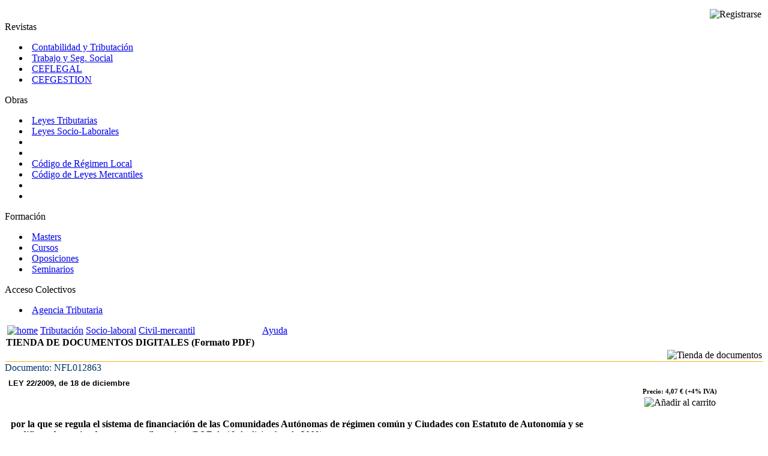

--- FILE ---
content_type: text/html; charset=utf-8
request_url: https://www.ceflegal.com/doc/verdocumento.aspx?lista=si&referencia=NFL012863&producto=101&pal_buscadas=
body_size: 32832
content:

<!DOCTYPE html PUBLIC "-//W3C//DTD XHTML 1.0 Transitional//EN" "http://www.w3.org/TR/xhtml1/DTD/xhtml1-transitional.dtd">
<HTML>
	<HEAD>
		<title>LEY 22/2009 por la que se regula el sistema de financiación de las Comunidades Autónomas de régimen común y Ciudades con Estatuto de Autonomía y se modifican determinadas normas tributarias. (BOE de 19 de diciembre de 2009)</title>
		<meta http-equiv="Content-Type" content="text/html; charset=utf-8">
	    <meta name="keywords" content="LEY,22/2009,regula,sistema,financiación,Comunidades,Autónomas,régimen,común,Ciudades" />  
	    <meta name="Description" content=" por la que se regula el sistema de financiación de las Comunidades Autónomas de régimen común y Ciudades con Estatuto de Autonomía y se modifican determinadas normas tributarias. (BOE de 19 de diciembre de 2009)" />
		<STYLE type=text/css media=all> 
			#destacar{ color:#000000; } 
			.scrollgrid{scrollbar:vertical;}
			.resumen{text-align:justify;}
								
			 /* especiales hid aisla producto normativa */
        
            /*div#left {display: none; width: 1% !important}
            div#right { width: 98%  !important}
            table.menute { display: none}     
            div#rightResto { border-top: 1px solid #000;}*/		
            	
		</STYLE>
		
			<LINK href="../css/ceflegal.css" type=text/css rel=stylesheet media=screen>
			<LINK href="../css/print.css" type=text/css rel=stylesheet media=print>
		
    	<style>
			   h1, h2{		
			        margin: 0px 0px 0px 0px;
			        padding: 0px 0px 0px 0px;
	                color: #000000;
	                font-size: small;
	                font-weight:bold;
	                font-variant:normal;
	                width: auto;
	                font-family: Arial, Helvetica, sans-serif;}
	                
	           #capaPubliDoc {float: right; margin-top: 25px; margin-left: 25px; margin-bottom: 10px }
	           #capaPubliDoc img {width: 20%;}   
	           
	           #capaPubli {float: right;  margin-left: 10px;  margin-top: 10px;}
	           #capaPubli img {width: 35%;}
		</style>
        <script language=JavaScript src="../js/JQuery/jquery-1.8.3.min.js"></script>
		<script>
          	$(document).ready(function () {
				if ($('#mostrar_capa_publi').val() == "1") {
                    if ($("#capaPubliDoc").length > 0){
                        $("#capaPubliDoc").css("display", "block");
				        $("#cabecera").append($("#capaPubliDoc"));
                        $("#capaPubliDoc").click (function(){
                            window.open("./shPdf.aspx?fichero_id=Cuadro_corresp_TRLGSS_v3.pdf");
                        });
                    }
                    else
                        $("#capaPubli").css("display", "block");

                    
      			}

                //Aisla normativa
                if ($('#hid_pweb').val() == "1")               
                    hidWebParts();
           	});

		    var cadForm = "#primero#segundo#tercero#cuarto#quinto#sexto#septimo#octavo#noveno#";

            function hidWebParts(){
                 $("div#left").attr("style", "display: none; width: 1% !important");
                 $("div#right").attr("style", "width: 98% !important");
                 $("table.menute").attr("style", "display: none");
                 $("div#rightResto").attr("style", "border-top: 1px solid #000;");
                 $("div#flotante").attr("style", "top: 140px !important;");
                 $("img#img_sh_imas").attr("style", "display: none");
            }

		    		    
			function addItem()
			{
//			    if (window.location.href.indexOf(".htm") > -1)
//			    {
//			        document.Form1.accion.value = "add_item";
//			        document.Form1.action = "../doc/verdocumento.aspx";
//		    		document.Form1.submit();
//			        
//			    }
//			    else
//			    {
//        	        document.Form1.accion.value = "add_item";
//		    		document.Form1.submit();
//		    	}
			    if (window.location.href.indexOf(".htm") > -1)
			    {
			        document.forms[1].accion.value = "add_item";
			        document.forms[1].action = "../doc/verdocumento.aspx";
		    		document.forms[1].submit();
			        
			    }
			    else
			    {
        	        document.forms[1].accion.value = "add_item";
		    		document.forms[1].submit();
		    	}
			}
			
			function findTit(obj)
			{
				var cursor = obj;
				var cursor_aux = cursor;
				var cursor_bis = null;
				var encontrado = false;
				var cad_tit = "";
				var i = 0;
				var strId = "";
				
				//Beware
				//cursor = cursor.all.tags('DIV')[0];
				cursor = cursor.getElementsByTagName('DIV')[0];
				while((!encontrado) &&  (i < 10))
				{
       			    if (cursor.id.indexOf("bloqueComentarioDA") > -1) 
				    {
				         cad_tit = "Disp. Adicional";
				         encontrado = true;      
				         strId = cursor.id;	
				         strId = strId.substring("bloqueComentarioDA".length);
                    }
                    else
                    if (cursor.id.indexOf("bloqueComentarioDD") > -1) 
   				    {
				         cad_tit = "Disp. Derogatoria";
				         encontrado = true; 
				         strId = cursor.id;	 
				         strId = strId.substring("bloqueComentarioDD".length);			
				    }
				    else
				    if (cursor.id.indexOf("bloqueComentarioDF") > -1) 
   				    {
				         cad_tit = "Disp. Final";
				         encontrado = true;
				         strId = cursor.id;	 
				         strId = strId.substring("bloqueComentarioDF".length);			
				    }
				    else
				    if (cursor.id.indexOf("bloqueComentarioDT") > -1) 
                    {
				        cad_tit = "Disp. Transitoria";
				        encontrado = true; 
				         strId = cursor.id;	 
				         strId = strId.substring("bloqueComentarioDT".length);					        
    			    }
				    else
					if (cursor.id.indexOf("bloqueComentario") > -1)
					{
						encontrado = true;
					    strId = cursor.id;	    
						strId = strId.substring("bloqueComentario".length);
        		    }
					
					cursor = cursor.nextSibling;	
					i++;		
				}
				
				
				if (encontrado)
				{
				    //Caso nota 
				    var caso_nota = false;
				    
				    cursor_aux = cursor.getElementsByTagName('FONT')[0];
				    
				    if (cursor_aux != null) 
				    {
				        if (cursor_aux.innerHTML == "[Nota]")
				            caso_nota = true;
    			    }
				    
				    cursor_aux = cursor;
    				cursor = cursor.getElementsByTagName('B')[0];
		
					if ((cursor != null) && (!caso_nota))					
					{
					    if (cursor_aux.getElementsByTagName('B').length == 1)
           				    return "<b>[" + cursor.innerHTML + " " + cad_tit + "]</b>";	
           				else//Puede ser caso bis
           				{
           				    var caso_bis = false;
           				    
           				    cursor_bis = cursor_aux.getElementsByTagName('B');
           				    cursor_aux = cursor_aux.getElementsByTagName('B')[1];
                      				    
           				    if (cursor_aux != null)
           				    {
           				        if (cursor_aux.innerHTML.toLowerCase().indexOf("<i>") == 0)
           				        {
           				            var aux_cad = "";
           				            var encontrado_punto = false;
           				            i = 0;
           				            
           				            while ((i < cursor_bis.length) && (!encontrado_punto))
           				            {
           				                aux_cad += cursor_bis[i].innerHTML;
           				                
           				                if (cursor_bis[i].innerHTML.indexOf(".") > -1)
           				                    encontrado_punto = true;
           				                    
           				                i++;    
           				            }
           				            /*for (var i = 0; i < cursor_bis.length; i++)
           				                aux_cad += cursor_bis[i].innerHTML;*/
           				                
           				            if (aux_cad != "")  
           				                return "<b>[" + aux_cad + " " + cad_tit + "]</b>";	    
           				            else
           				                return "<b>[" + cursor.innerHTML + " " + cad_tit + "]</b>";	    
           				        }
           				        else
           				            return "<b>[" + cursor.innerHTML + " " + cad_tit + "]</b>";	    
        				    }
        				    else
           				        return "<b>[" + cursor.innerHTML + " " + cad_tit + "]</b>";	    
           				}
					}
					else
					if (caso_nota)
					{
			            if (!isNaN(strId))
			                //return "<b>[Punto " + strId + " " + cad_tit + ".]</b>";	
						    //cadResult = "<b>[Artículo " + strId + ".]</b>";    
						    return "<b>[Artículo " + strId + ".]</b>";    
						else
						    return "";
						    
                        /*if (cursor.innerHTML.indexOf("Art") > - 1)
							return "<b>[" + cursor.innerHTML + "]</b>";
						else
						{
						    var aux_cad = "#" + cursor.innerHTML.toLowerCase().replace(".","") + "#";
						    
			                if (cadForm.indexOf(aux_cad) > -1)
							    return "<b>[" + cursor.innerHTML + "]</b>";
							else
							{
							    if ((aux_cad.indexOf("#décimo") == 0) || (aux_cad.indexOf("#vigésimo") == 0) || (aux_cad.indexOf("#trigésimo") == 0))
							        return "<b>[" + cursor.innerHTML + "]</b>";
							    else
							        return "";
							}
          				}	*/				
					}//Fin caso Nota
					else
						return "";
				}
				else
					return "";
			}
			<!--
/*
  - Give Credit Where Its Due -
  Please acknowledge this article and its author, at
  least in code comments, when using this code.

  Author: Justin Whitford
  Source: www.evolt.org

  Thank you.
*/

/*
  filtery(pattern, list)
  pattern: a string of zero or more characters by which to filter the list
  list: reference to a form object of type, select

  Example:
  <form name="yourForm">
    <input type="text" name="yourTextField" onchange="filtery(this.value,this.form.yourSelect)">
    <select name="yourSelect">
      <option></option>
      <option value="Australia">Australia</option>
       .......
*/

function filtery(pattern, list){
  /*
  if the dropdown list passed in hasn't
  already been backed up, we'll do that nowsa
  */
   if (!list.bak){
    /*
    We're going to attach an array to the select object
    where we'll keep a backup of the original dropdown list
    */
    list.bak = new Array();
    for (n=0;n<list.length;n++){
      list.bak[list.bak.length] = new Array(list[n].value, list[n].text);
    }
  }

  /*
  We're going to iterate through the backed up dropdown
  list. If an item matches, it is added to the list of
  matches. If not, then it is added to the list of non matches.
  */
  match = new Array();
  nomatch = new Array();
  for (n=0;n<list.bak.length;n++){
    if(list.bak[n][1].toLowerCase().indexOf(pattern.toLowerCase())!=-1){
      match[match.length] = new Array(list.bak[n][0], list.bak[n][1]);
    }else{
      nomatch[nomatch.length] = new Array(list.bak[n][0], list.bak[n][1]);
    }
  }

  /*
  Now we completely rewrite the dropdown list.
  First we write in the matches, then we write
  in the non matches
  */
  for (n=0;n<match.length;n++){
    list[n].value = match[n][0];
    list[n].text = match[n][1];
  }
  for (n=0;n<nomatch.length;n++){
    list[n+match.length].value = nomatch[n][0];
    list[n+match.length].text = nomatch[n][1];
  }

  /*
  Finally, we make the 1st item selected - this
  makes sure that the matching options are
  immediately apparent
  */
  list.selectedIndex=0;
}
// -->

function goBCrumb(index)
{
	window.history.go(index);
}


			function NewPrint()
			{
				var navUrl = "";
				var f = document.forms[0];
				var printModi = "";
				
				if (f.redacciones.value != "")
				{
					navUrl = "referencia=" + f.referencia.value + "&shImas=" + f.shImas.value + "&resaltar_pal=" + f.resaltar_pal.value + "&pal_buscadas=" + f.pal_buscadas.value + "&printModi=" + printModi;
				
					var w =  window.open("../doc/MsqDialog.aspx?" + navUrl,"vImprime","width=600,height=250,resizable=yes,status=yes");			
                    w.focus();					
				}
				else
				{
			    	window.print();
				}
			}
			
			function shOptVisual()
			{
				var navUrl = "";
				var f = document.forms[0];
						
    			navUrl = "referencia=" + f.referencia.value + "&shImas=" + f.shImas.value + "&resaltar_pal=" + f.resaltar_pal.value + "&shNotas=" + f.shNotas.value + "&pal_buscadas=" + f.pal_buscadas.value + "&shRedacciones=" + f.shRedacciones.value + "&producto=" + f.producto.value + "&bcrumb=" + f.bcrumb.value + "&step=" + f.Step.value + "&redacciones=" + f.redacciones.value; 
    			
    		    var w =  window.open("../doc/optVisualization.aspx?" + navUrl,"vImprime","width=400,height=200,resizable=yes,status=yes,scrollbars=yes");			
                w.focus();		
       		}
			
						
			
			
			
			
			function relTemas()
			{
			    var referencia = document.forms[0].referencia.value;
            	var navUrl = "../doc/relTemas.aspx?referencia=" + referencia;
            	var w = window.open(navUrl,"wHelp","top=100,left=100,width=650,height=300,resizable=yes,status=yes,scrollbars=yes");
	            w.focus();
    		}
    		
    		
			function sToDisk()
			{
				var navUrl = "";
				var f = document.forms[0];
						
    			navUrl = "referencia=" + f.referencia.value + "&shImas=" + f.shImas.value;
				
				var w =  window.open("../doc/saveDialog.aspx?" + navUrl,"vImprime","width=600,height=270,resizable=yes,status=yes,scrollbars=yes");			
                w.focus();					
			}
			
			function infoAsociados()
			{
			    var referencia = document.forms[0].referencia.value;
            	var navUrl = "../doc/infoListAsociados.aspx?referencia=" + referencia;
            	var w = window.open(navUrl,"wHelp","top=100,left=100,width=650,height=300,resizable=yes,status=yes,scrollbars=yes");
	            w.focus();			
			}
			
			function comprobar()
			{
			    
				    if((document.forms[0].usuario_id.value != "") && (document.forms[0].pwd.value != ""))
					    document.forms[0].submit();	
				    else		
					    alert("Debe teclear un usuario y una contraseña.");
			    
			}
			
			function Entrar1(e){
				var Key=(document.getElementById)?e.which:(document.all)?event.keyCode:e.keyCode;
				if (Key==13){
					comprobar();
				}	
			}
			
			//Se invoca a esta función en la carga del documento
function InicioEsp(desp)
{	
	if (document.getElementById(obj_info) != null)
	{
		document.getElementById("img_info_adi").style.visibility = "visible";
		document.getElementById("sep_info_adi").style.visibility = "visible";
		
		if(document.forms[0].derogado.value == "1")
		{
			document.getElementById("img_info_adi").src = "../images/derogado.gif";
			document.getElementById("img_info_adi").alt = "Derogado, anulado o sin efecto";
		}
		else
		if(document.forms[0].derogado.value == "2")
		{
			document.getElementById("img_info_adi").src = "../images/derogado_par.gif";
			document.getElementById("img_info_adi").alt = "Vigente con particularidades.";
		}
	}
	
	if (document.forms[0].shImas != null)
	{
		if (document.forms[0].shImas.value != "")
			document.getElementById("img_sh_imas").src = "../images/imas_" + document.forms[0].shImas.value + ".gif";
		else
			document.getElementById("img_sh_imas").src = "../images/imas_yes.gif";
	}

	if((document.forms[0].pto_entrada.value != "") && (document.forms[0].pto_entrada.value != "0"))
	{
		gotoAnchor(document.forms[0].pto_entrada.value);
		document.getElementById("f_indice").value = document.forms[0].pto_entrada.value;	
	}
		
	IncStep();
	setTimeout('desp();', 3000);

}

function opNewW()
{
    var referencia = document.forms[0].referencia.value;
    
    window.open("../doc/wverdocumento.aspx?referencia=" + referencia, "", "top=100,left=100,width=800,height=600,resizable=yes,status=yes,scrollbars=yes");
}
		
			</script>
            <!-- llamo a jquery -->

         
			<script language=JavaScript src="../js/util_doc_chrome_new.js"></script>
	</HEAD>
	<body>
		<div id="header"><div style="padding:15;align=right">
<table border=0 padding=0 margin=0 width=100%>
<tr>

  <td width="15%">
    <!-- 
    <IMG title="CEFLEGAL" alt="CEFLEGAL" src="../images/ceflegal.gif" onclick="javascript:window.location.href='http://www.ceflegal.com'" class='normal' style="cursor:pointer;padding-top:20px"> -->
  </td>
  <td width="75%" align="right">
    <!-- Principio gestor de contenidos -->
    <!-- Fin gestor de contenidos -->
  </td>
  
</tr>
<tr>
<td colspan=100%>
<table border=0 padding=0 cellpadding=0 cellspacing=0 margin=0 width=100%>
<tr>

	<td width=90%><IMG title="Registro" alt="Registrarse" src="http://www.ceflegal.com/images/bt_registro.gif" align=right onclick="logon();" style="cursor:hand" id="img_reg"></td>

</tr>
</table>
</td>
</tr>
</table>
</div></div>
		<div id="content">
			<div id="left">
  
		<div class="seccion" style="display: none">
			<div class="titleft">Normacef</div>
			<ul>
         <li><a href="../fiscal-contable.htm" style="margin-left:5px">Normacef Fiscal y Contable</a></li>
         <li><a href="../socio-laboral.htm" style="margin-left:5px">Normacef Socio-Laboral</a></li>
        <li><a href="../civil-mercantil.htm" style="margin-left:5px">Normacef Civil-Mercantil</a></li>
        <!-- <HR style="color:#dedede;width:90%;"></HR>
        <li><a href="../administraciones-locales.htm" style="margin-left:5px">Administraciones Locales</a></li>
        <li><a href="../haciendas-locales.htm" style="margin-left:5px">Haciendas Locales</a></li> -->
       </ul></div>
	  <div class="seccion">
    <div class="titleft">Revistas</div>
    <ul>
        <li><a href="../revista-contabilidad-tributacion.htm " style="margin-left:5px">Contabilidad y Tributación</a></li>
        <li><a href="../revista-trabajo-seguridad-social.htm" style="margin-left:5px">Trabajo y Seg. Social</a></li>
      <li><a href="../revista-ceflegal.htm" style="margin-left:5px">CEFLEGAL</a></li>
            <li><a href="../revista-cefgestion.htm" style="margin-left:5px">CEFGESTION</a></li>
			</ul>
         </div>

  <div class="seccion">
    <div class="titleft">Obras</div>
      <ul>
        <li><a href="../leyes-tributarias.htm" style="margin-left:5px">Leyes Tributarias</a></li>
        <li><a href="../leyes-socio-laboral.htm" style="margin-left:5px">Leyes Socio-Laborales</a></li>
        <li><a href="../prevencion-riesgos-laborales.htm" style="margin-left:5px;  display: none">Prevención de Riesgos Laborales</a></li>
        <li><a href="../leyes-administrativas.htm" style="margin-left:5px; display: none">Leyes Administrativas</a></li>
        <li><a href="../codigo-regimen-local.htm" style="margin-left:5px">Código de Régimen Local</a></li>
        <li><a href="../codigo-leyes-mercantiles.htm" style="margin-left:5px">Código de Leyes Mercantiles</a></li>
        <li><a href="../codigo-leyes-procesales.htm" style="margin-left:5px; display: none">Código de Leyes Procesales</a></li>
        <li><a href="../legislacion-comunidad-madrid.htm" style="margin-left:5px; display: none">Legislación de la Comunidad de Madrid</a></li>
      </ul></div>

    <div class="seccion">
    <div class="titleft">Formación</div>
      <ul>
        <li><a style="margin-left:5px" href="http://www.cef.es/masters.asp">Masters</a></li>
        <li><a style="margin-left:5px" href="http://www.cef.es/cursos.asp">Cursos</a></li>
        <li><a style="margin-left:5px" href="http://www.cef.es/oposiciones.asp">Oposiciones</a></li>
        <li><a style="margin-left:5px" href="http://www.cef.es/seminarios.asp">Seminarios</a></li>
      </ul></div>
	
        <div class="seccion">
			<div class="titleft">Acceso Colectivos</div>
			<ul>
				<li><a href="../acceso-colectivos-agencia-tributaria.htm" style="margin-left:5px">Agencia Tributaria</a></li>
			</ul>
	  	</div> 
	</div>
	


			<div id="right">
					<table cellpadding="0" cellspacing="0" border="0" class="menute" id="menute">
		<tr>
			<td class="nada">&nbsp;</td>
			<td class="off"><a href="../"><img src="../images/home.gif" alt="home" /></a></td>
			<td class="nada">&nbsp;</td>
			<td class="on"><a href="../area-fiscal-tributaria.htm">Tributación</a></td>
			<td class="nada">&nbsp;</td>
			<td class="off"><a href="../area-socio-laboral.htm">Socio-laboral</a></td>
			<td class="nada">&nbsp;</td>
			<td class="off"><a href="../area-civil-mercantil.htm">Civil-mercantil</a></td>
			<td class="nada">&nbsp;&nbsp;&nbsp;&nbsp;&nbsp;&nbsp;&nbsp;</td>
			<td class="nada">&nbsp;&nbsp;&nbsp;&nbsp;&nbsp;&nbsp;&nbsp;</td>
			<td class="nada">&nbsp;&nbsp;&nbsp;&nbsp;&nbsp;&nbsp;&nbsp;</td>
			<td class="nada">&nbsp;&nbsp;&nbsp;&nbsp;&nbsp;&nbsp;&nbsp;</td>
			<td class="off"><a href="javascript:navHelp('../','');">Ayuda</a></td>
			<td class="nada">&nbsp;</td>
		</tr>
	</table>
				<div id="rightResto">
					 <!-- muestro la ficha -->
					<div class="caja1">
						<table class="caja" cellSpacing="0" cellPadding="0" border="0">
							<tr>
								<td colSpan="2">
									<!-- cabecera tienda -->
									<table cellSpacing="1" cellPadding="1" border="0" style="color:#000000;width:100%">
	<tr>
		<td width="70%" valign="middle">
			<b>TIENDA DE DOCUMENTOS DIGITALES (Formato PDF)</b>
		</td>
		<td width="30%">&nbsp;</td>
	</tr>
	<tr>
		<td colspan=2 width="100%"  valign=bottom style="border-bottom: 1px solid #FBB210;color:#000000">
		    <img src="../images/shoprite.gif" border=0 alt="Tienda de documentos" align=right>
		</td>
	</tr>
</table>

									<!-- fin cabecera tienda --></td>
							</tr>
							<tr>
								<td>
									<!-- datos del documento -->
									<div id='breadCrumb' style='margin:0px'><font style='color:#003366'>Documento: NFL012863</font></div>
									<table class="caja" cellSpacing="3" cellPadding="3" border="0">
										<tr>
											<td width=80%><b><h1><div id="cabeceraEsp" style="float: left"> LEY&nbsp;22/2009,&nbsp;de 18 de diciembre</h1></b></div>
                                              <div id="capaPubli" style="display: none"><a href="#"><img src="../images/PORTADA_cuadro-comparativoTRLGSS_digital.png" border="0"/></a></div>
                                            </td>
											<td width=20% rowspan=5 valign=top align=Center>
											
											<b>&nbsp;<a href="../tienda/formulario_sepomo.aspx?file_id=LEGISLACION/NFL012863.pdf&referencia=NFL012863" style="color:Red; display: none">(pago por SMS 3,44 &euro; + IVA)</a>&nbsp;<font color=green style="display: none">Nuevo!!</font></b>
											<div class="buying">
											
										<table class="buyBox" cellSpacing="0" cellPadding="0" width="215" border="0">
											<tr>
												<td class="topLeft" width="190">
													<table cellSpacing="0" cellPadding="0" align="center" border="0">
														<tr>
															<td align="center">
																<div style="FONT-SIZE: 11px; MARGIN-BOTTOM: 4px; COLOR: #000000" align="center"><b>Precio:&nbsp;4,07&nbsp;&euro;&nbsp;(+4% IVA)</b></div>
																<img onclick=addItem(); alt="Añadir al carrito" src="../images/bt_add_cart.gif" border=0><br>
																<br>
															</td>
															<td align="center">
															    <br>
															</td>
														</tr>
													</table>
												</td>
												<td class="topRight" width="13">&nbsp;</td>
											</tr>
											<tr>
												<td class="bottomLeft">&nbsp;</td>
												<td class="bottomRight" height="12">&nbsp;</td>
											</tr>
										</table>
											</div>
									<br />
										
								
												<form name="registro" method=post action="https://www.ceflegal.com/acceso.aspx" style="margin: 0px;">
												<div class=caja>
												<div class="titleft">Registro clientes</div>
												<table cellSpacing="1" cellPadding="1" align="center">
	                                        		<tr>
                                        				<td style="font-size:xx-small;" align="right">Usuario:&nbsp;</td>
                                        				<td><input type=text name=usuario_id style="font-size:xx-small;" onkeypress="Entrar1(event)"></td>
				                                        <td><IMG title="Acceder	" alt="Acceder" src="../images/bt_registro_new_2.gif" onclick="comprobar()" style="cursor:hand" class="normal">
				                                        </td>
			                                        </tr>
			                                        <tr>
				                                        <td style="font-size:xx-small;" align="right">Contraseña:&nbsp;</td>
				                                        <td colspan=2><input type="password" name=pwd style="font-size:xx-small;" onkeypress="Entrar1(event)">
                                                        <input type="hidden" name=m_path id=m_path value=m_path>
				                                        <input type="hidden" name=producto id=producto value="100">
				                                        <FONT style="color:#ffffff;font-size:1px"></FONT>
				                                        </td>
			                                        </tr>
				                                </table>
				                                </div>
				                                </form>
        									</td>
										</tr>
										<tr>
											<td>&nbsp;</td>
										</tr>
										<tr>
											<td>&nbsp;<b>por la que se regula el sistema de financiación de las Comunidades Autónomas de régimen común y Ciudades con Estatuto de Autonomía y se modifican determinadas normas tributarias.</b>&nbsp;<i>(BOE de 19 de diciembre de 2009)</i></td>
										</tr>
										<tr>
											<td></td>
										</tr>
										<tr>
											<td>
												<table border="0">
													<tr>
														<td width="200"><b>Precio:&nbsp;4,07&nbsp;&euro;&nbsp;(+4% IVA)</b>
														</td>
														<td align="right"></td>
													</tr>
												</table>
											</td>
										</tr>
									</table>
									<p align="center"></p>
								</td>
								<td vAlign="top" align="center"><br>
									&nbsp;
								</td>
							</tr>
							<tr>
								<td><img src="../images/bt_volver.gif" border=0 onclick="javascript:window.history.go(-1);"></td>
							</tr>
						</table>
					</div> <!-- caja --></div>
				
				<br>
				<form name="Form1" method="post" action="./verdocumento.aspx?lista=si&amp;referencia=NFL012863&amp;producto=101&amp;pal_buscadas=" id="Form1">
<input type="hidden" name="__VIEWSTATE" id="__VIEWSTATE" value="/wEPDwUIMjAyMzYzNzFkZBsoeSK23z4BHpLWQNl7Zak3Ob4krqGL9x+oKp3e9wDJ" />

<input type="hidden" name="__VIEWSTATEGENERATOR" id="__VIEWSTATEGENERATOR" value="418F9C94" />
<input type="hidden" name="__EVENTVALIDATION" id="__EVENTVALIDATION" value="/[base64]/ksY8RxZs3eFIGeMIkvMl0baxMNtEa4Kf7SRwI2C6cGetTcBe3uGCcS1EsZBAzrB7sU4EwmhdtR1/Qzmh8fBoB+ScStUnEAbK1u2E2fIKTlh0/NP+EW1NLts9KgrQLKwICnuUMJp7jHx0mWlW1A3I7XnIgIjoYCSHE/NWgT71nZqQdqQxd9i/f05LP+TKfMZ574qFY5IsqWyZ+mbPyNP/Xmg3aEebRBvudeAMywB8V0Awvke6ZBaXL5C5BXN4BMaIpv3M7yWg5BI1Sw6muS4kQo0V8t6ItCdrruUn0dwLF+70o8=" />
            		<input name="referencia" type="hidden" id="referencia" value="NFL012863" />
					<input name="pto_entrada" type="hidden" id="pto_entrada" /> <input name="Step" type="hidden" id="Step" />
					<input name="shImas" type="hidden" id="shImas" /><input name="shRedacciones" type="hidden" id="shRedacciones" />
					<input name="shNotas" type="hidden" id="shNotas" /> <input name="cabecera" type="hidden" id="cabecera" value="LEY&amp;nbsp;22/2009,&amp;nbsp;de 18 de diciembre" /><input name="detalle" type="hidden" id="detalle" value="&amp;nbsp;&lt;b>por la que se regula el sistema de financiación de las Comunidades Autónomas de régimen común y Ciudades con Estatuto de Autonomía y se modifican determinadas normas tributarias.&lt;/b>&amp;nbsp;&lt;i>(BOE de 19 de diciembre de 2009)&lt;/i>" /><input name="precio" type="hidden" id="precio" value="4,07" />
					<input name="scrollY" type="hidden" id="scrollY" /> <input name="producto" type="hidden" id="producto" value="101" /><input name="accion" type="hidden" id="accion" />
					<input name="pal_buscadas" type="hidden" id="pal_buscadas" /><input name="resaltar_pal" type="hidden" id="resaltar_pal" /><input name="bcrumb" type="hidden" id="bcrumb" />
					<input name="redacciones" type="hidden" id="redacciones" /> <input name="derogado" type="hidden" id="derogado" value="0" /><input name="tiene_notas" type="hidden" id="tiene_notas" />
                    <input name="mostrar_capa_publi" type="hidden" id="mostrar_capa_publi" value="0" />
                    <input name="ena_lnk" type="hidden" id="ena_lnk" value="0" />
                    <!-- aisla normativa oposiciones   --> 
                    <input name="hid_pweb" type="hidden" id="hid_pweb" value="0" />
				</form>
				<!-- capa prueba -->
				<!-- <div align="right">|<a href="javascript:window.history.go(-1);" style="font-size:5px;color:white;cursor:hand">111&nbsp;&nbsp;&nbsp;</a>|<a href="javascript:history.go(-1);" style="font-size:5px;color:white;cursor:hand">222&nbsp;&nbsp;&nbsp;</a>|<a href="javascript:window.history.back();" style="font-size:5px;color:white;cursor:hand">333&nbsp;&nbsp;&nbsp;</a>|<a href="javascript:history.back();" style="font-size:5px;color:white;cursor:hand">444&nbsp;&nbsp;&nbsp;</a>|</div> -->
				<!-- fin capa prueba -->
				<!-- FIN ZONA DOCUMENTO --></div> <!-- rightResto --></div> <!-- right -->
		<DIV></DIV> <!-- final capa contenido -->
		<script>
			
			
			window.setTimeout("reescalaToolBar()", 500);
    	</script>
		<form name="finfoadi" method="post" action="infoadi.aspx" target="vExt">
			<input type="hidden" name="strInfoAd"> <input type="hidden" name="referencia">
		</form>
	<br></br><div id="footer"><p>©2026. Centro de Estudios Financieros.<br><br> Puede consultar nuestras <a href="javascript:AbreVentanaName('http://www.cef.es/texto_legal_POPUP_sin_google_analitics.asp', 'ventana', 200, 200, 400, 300);">condiciones  generales y política de protección de datos</a><a href="/user">. </a></p>
<p class="footer"> Página optimizada para las resoluciones de 800x600 y superiores y navegadores: Microsoft Internet Explorer versión 6.0 y superiores.</p>


<p class="footer" style="line-height: 18px;"><a href="https://www.cef.es/convenios-colectivos/"><b>Convenios Colectivos </b></a>| 
<a href="https://www.marketing-XXI.com"><b>Libro de Marketing</b></a> | 
<a href="https://www.laboral-social.com"><b>Libro de Laboral</b></a> | 
<a href="https://www.contabilidadtk.es/"><b>Libro de Contabilidad</b></a> | 
<a href="https://www.cef.es/infoproductosbd/Bases_Datos_juridicas.asp"><b>Bases de Datos Jurídicas</b></a>
</br>
<a href="https://www.udima.es"><b>Universidad a Distancia de Madrid</b></a>| 
<a href="https://www.fiscal-impuestos.com"><b>Libro de Fiscal e Impuestos </b></a>|
<a href="https://www.civil-mercantil.com/"><b>Libro de Civil y Mercantil </b></a>|


<a href="https://www.cef.es/masters.asp"><b>Masters</b></a>|
<a href="https://www.cef.es/cursos.asp"><b>Cursos </b></a>| 
<a href="https://www.cef.es/oposiciones.asp"><b>Oposiciones </b></a></p>
  
    <br><font style="font-size:1px">test( ip_server: 10.150.156.10 , ip_local: 3.143.236.209, cluster: cls)
    </font>
    
</div>

	</body>
	    <!-- TRACKING DE GOOGLE BEGIN-->
      <script type="text/javascript">

        var _gaq = _gaq || [];
        _gaq.push(['_setAccount', 'UA-1463607-1']);
        _gaq.push(['_trackPageview']);

        (function() {
        var ga = document.createElement('script'); ga.type = 'text/javascript'; ga.async = true;
        ga.src = ('https:' == document.location.protocol ? 'https://ssl' : 'http://www') + '.google-analytics.com/ga.js';
        var s = document.getElementsByTagName('script')[0]; s.parentNode.insertBefore(ga, s);
        })();
      </script>
    <!-- TRACKING DE GOOGLE FIN-->
</HTML>
